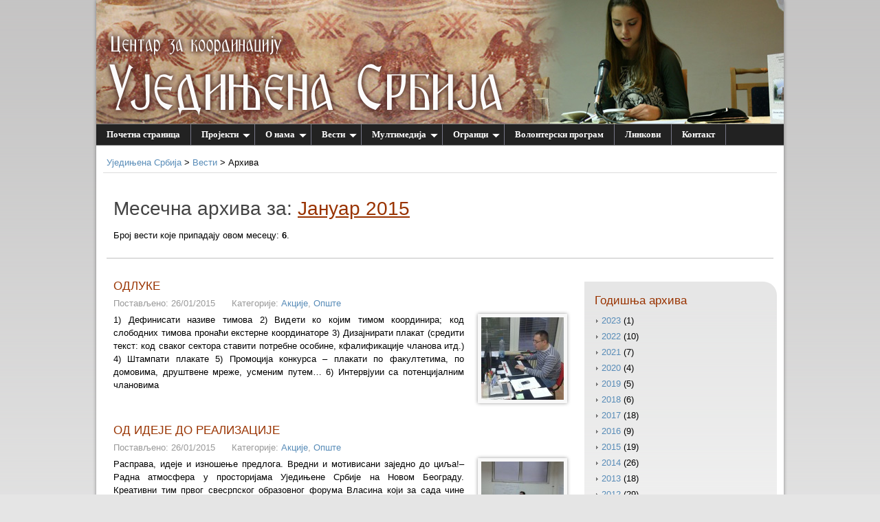

--- FILE ---
content_type: text/html; charset=UTF-8
request_url: http://www.ujedinjenasrbija.rs/vesti/arhiva/2015/01/
body_size: 37589
content:
<!DOCTYPE html PUBLIC "-//W3C//DTD XHTML 1.0 Transitional//EN" "http://www.w3.org/TR/xhtml1/DTD/xhtml1-transitional.dtd">
<html xmlns="http://www.w3.org/1999/xhtml" xml:lang="sr-RS" lang="sr-RS" dir="ltr">
<head>
<meta http-equiv="Content-Type" content="text/html; charset=utf-8" /><link href="http://ujedinjenasrbija.rs/data/style.css" media="screen" rel="stylesheet" type="text/css" />
<link href="http://ujedinjenasrbija.rs/data/style2.css" media="screen" rel="stylesheet" type="text/css" />
<link href="http://ujedinjenasrbija.rs/data/style3.css" media="screen" rel="stylesheet" type="text/css" />
<link href="http://ujedinjenasrbija.rs/data/style_wp.css" media="screen" rel="stylesheet" type="text/css" />
<link href="http://ujedinjenasrbija.rs/data/menu/style.css" media="screen" rel="stylesheet" type="text/css" />
<link href="http://ujedinjenasrbija.rs/data/lightbox/style.css" media="screen" rel="stylesheet" type="text/css" />
<link href="http://ujedinjenasrbija.rs/data/favicon.ico" rel="icon" type="image/x-icon" />
<link href="http://ujedinjenasrbija.rs/vesti/feed" title="Уједињена Србија" rel="alternate" type="application/rss+xml" />
<script src="http://ujedinjenasrbija.rs/data/jquery/jquery.js" type="text/javascript"></script>
<script src="http://ujedinjenasrbija.rs/data/menu/menu.js" type="text/javascript"></script>
<script src="http://ujedinjenasrbija.rs/data/lightbox/lightbox.js" type="text/javascript"></script>
<script src="http://ujedinjenasrbija.rs/data/banner/ac_runactivecontent.js" type="text/javascript" ></script>
<script src="http://ujedinjenasrbija.rs/data/banner/banner.js" type="text/javascript" ></script><title>јануар | 2015 | Уједињена Србија</title>
<link rel="profile" href="http://gmpg.org/xfn/11" />
<link rel="pingback" href="http://www.ujedinjenasrbija.rs/vesti/xmlrpc.php" />
</head>
<body class="archive date">
<a id="top"></a>
<table id="t_big">
	<tr id="vrh">
		<td>
			<div id="div_banner">
				<div id="naslov_banner" class="divlink"><img alt="" src="http://ujedinjenasrbija.rs/data/banner/pozadina.png" /></div>
				<a href="http://ujedinjenasrbija.rs"><div id="link_sajt" class="divlink"></div></a>
				<div id="ani_banner" class="divlink">
					<div>
						<script type="text/javascript">new fadeshow(fadeimages, 390, 180, 0, 5000, 1, "R")</script>
					</div>
				</div>
			</div>
		</td>
	</tr>
	<tr id="t_menu">
		<td>
			<div id="s_menu1" class="s_menu">
				<ul>
					<li><a href="http://ujedinjenasrbija.rs">Почетна страница</a></li>
					<li><a href="#">Пројекти</a>
					<ul>
						<li><a href="http://alas.matf.bg.ac.rs/~mi09078/lideri/index.html">Форум Младих Лидера 2013</a></li>
						<li><a href="http://najlepsesrpskereci.org.rs/">Најлепше српске речи <br>се пишу ћирилицом</a></li>
						<li><a href="http://rs.mladadruzina.org/">Млада дружина </a></li>
						<li><a href="http://ujedinjenasrbija.rs/izdavastvo">Издаваштво</a></li>
					</ul>
					</li>
					<li><a href="http://ujedinjenasrbija.rs/o-nama">О нама</a>
					<ul>
						<li><a href="http://ujedinjenasrbija.rs/o-nama/dostignuca">Достигнућа - Успешни пројекти</a></li>
						<li><a href="http://ujedinjenasrbija.rs/o-nama/statut.pdf">Статут</a></li>
						<li><a href="http://ujedinjenasrbija.rs/o-nama/podrska">Подршка званичних институција</a></li>
					</ul>
					</li>
					<li><a href="http://ujedinjenasrbija.rs/vesti">Вести</a>
					<ul>
							<li class="cat-item cat-item-4"><a href="http://www.ujedinjenasrbija.rs/vesti/arhiva/category/akcije/" title="Види све чланке написане под Акције">Акције</a>
</li>
	<li class="cat-item cat-item-5"><a href="http://www.ujedinjenasrbija.rs/vesti/arhiva/category/obavestenja/" title="Види све чланке написане под Обавештења">Обавештења</a>
</li>
	<li class="cat-item cat-item-3"><a href="http://www.ujedinjenasrbija.rs/vesti/arhiva/category/opste/" title="Види све чланке написане под Опште">Опште</a>
</li>
					</ul>
					</li>
					<li><a href="#">Мултимедија</a>
					<ul>
						<li><a href="http://ujedinjenasrbija.rs/foto-galerija">Фото галерија</a></li>
						<li><a href="http://ujedinjenasrbija.rs/video-galerija">Видео галерија</a></li>
					</ul>
					</li>
					<li><a href="#">Огранци</a>
					<ul>
						<li><a href="http://gradiska.ujedinjenasrbija.rs">Градишка</a></li>
						<li><a href="http://pale.ujedinjenasrbija.rs">Пале</a></li>
<!--						<li><a href="http://nis.ujedinjenasrbija.rs">Ниш</a></li>-->
					</ul>
					</li>
					<li><a href="http://ujedinjenasrbija.rs/volonterski-program">Волонтерски програм</a></li>
					<li><a href="http://ujedinjenasrbija.rs/linkovi">Линкови</a></li>
					<li><a href="">Контакт</a></li>
				</ul>
				<br style="clear: left" />
			</div>
		</td>
	</tr>
	<tr class="tr_r">
		<td></td>
	</tr>		<tr>
		<td>
			<div id="putanja">
				<a class="plink" href="http://ujedinjenasrbija.rs">Уједињена Србија</a> > <a class="plink" href="http://ujedinjenasrbija.rs/vesti">Вести</a> &gt; Архива
			</div>
		</td>
	</tr>
	<tr>
		<td>
			<div id="podoblast">
				<div class="page-header">
												<h1 class="page-title">Месечна архива за: <span>Јануар 2015</span></h1>
							<p>Број вести које припадају овом месецу: <strong>6</strong>.</p>
											</div>
			</div>
		</td>
	</tr>
	<tr id="sadrzaj">
		<td>
		<table id="t_small">
			<tr>
				<td class="td_r1"></td>
				<td id="levo">
					<div id="d_levo">
					
						<table class="s_excerpt">
	<tr>
		<td class="s_excerpt_levo">
			<h2 class="nas_link"><a href="http://www.ujedinjenasrbija.rs/vesti/arhiva/odluke/">ОДЛУКЕ</a></h2>
			<div class="entry-meta">
				<span class="sep">Постављено: 26/01/2015</span>
				<span class="entry-cat">Категорије: <a class="plink" href="http://www.ujedinjenasrbija.rs/vesti/arhiva/category/akcije/" title="Погледај све вести из категорије: Акције" >Акције</a>, <a class="plink" href="http://www.ujedinjenasrbija.rs/vesti/arhiva/category/opste/" title="Погледај све вести из категорије: Опште" >Опште</a></span>
			</div>
			<div class="entry-content">
				<p>1) Дефинисати називе тимова 2) Видети ко којим тимом координира; код слободних тимова пронаћи екстерне координаторе 3) Дизајнирати плакат (средити текст: код сваког сектора ставити потребне особине, кфалификације чланова итд.) 4) Штампати плакате 5) Промоција конкурса &#8211; плакати по факултетима, по домовима, друштвене мреже, усменим путем&#8230; 6) Интервјуии са потенцијалним члановима</p>
			</div>
		</td>
		<td class="s_excerpt_raz">
		</td>
		<td class="s_excerpt_desno">
			<a href='http://www.ujedinjenasrbija.rs/vesti/arhiva/odluke/'><img src='http://www.ujedinjenasrbija.rs/vesti/sadrzaj/2015/01/10915293_10203559178530040_5556176502804462293_o-120x120.jpg' class='thumbnail' alt='' /></a>		</td>
	</tr>
</table><table class="s_excerpt">
	<tr>
		<td class="s_excerpt_levo">
			<h2 class="nas_link"><a href="http://www.ujedinjenasrbija.rs/vesti/arhiva/od-ideje-do-realizacije/">ОД ИДЕЈЕ ДО РЕАЛИЗАЦИЈЕ</a></h2>
			<div class="entry-meta">
				<span class="sep">Постављено: 26/01/2015</span>
				<span class="entry-cat">Категорије: <a class="plink" href="http://www.ujedinjenasrbija.rs/vesti/arhiva/category/akcije/" title="Погледај све вести из категорије: Акције" >Акције</a>, <a class="plink" href="http://www.ujedinjenasrbija.rs/vesti/arhiva/category/opste/" title="Погледај све вести из категорије: Опште" >Опште</a></span>
			</div>
			<div class="entry-content">
				<p>Расправа, идеје и изношење предлога. Вредни и мотивисани заједно до циља!&#8211; Радна атмосфера у просторијама Уједињене Србије на Новом Београду. Креативни тим првог свесрпског образовног форума Власина који за сада чине Валентино, Милица, Марко, Немања, Александар и два Владимира, данас су износили своје идеје, предлоге и сугестије по питањима проблема младих и како их решавати на будућем власинском форуму.</p>
			</div>
		</td>
		<td class="s_excerpt_raz">
		</td>
		<td class="s_excerpt_desno">
			<a href='http://www.ujedinjenasrbija.rs/vesti/arhiva/od-ideje-do-realizacije/'><img src='http://www.ujedinjenasrbija.rs/vesti/sadrzaj/2015/01/10409390_10203554367009755_5709298200750391402_n-120x120.jpg' class='thumbnail' alt='' /></a>		</td>
	</tr>
</table><table class="s_excerpt">
	<tr>
		<td class="s_excerpt_levo">
			<h2 class="nas_link"><a href="http://www.ujedinjenasrbija.rs/vesti/arhiva/zavrsen-forum-na-vlasinskom-jezeru/">Завршен форум на Власинском језеру</a></h2>
			<div class="entry-meta">
				<span class="sep">Постављено: 21/01/2015</span>
				<span class="entry-cat">Категорије: <a class="plink" href="http://www.ujedinjenasrbija.rs/vesti/arhiva/category/obavestenja/" title="Погледај све вести из категорије: Обавештења" >Обавештења</a>, <a class="plink" href="http://www.ujedinjenasrbija.rs/vesti/arhiva/category/opste/" title="Погледај све вести из категорије: Опште" >Опште</a></span>
			</div>
			<div class="entry-content">
				<p>Студенти са Косова и Метохије имали су прилику да учествују на омладинском форуму „Власина 2014/2015“, који је одржан на Власинском језеру у периоду од 15. до 18. јануара 2015. године. Пројектом је било предвиђено да се студенти у неформалном дружењу упознају са  планирањем пројеката, израдом бизнис плана, али и да сазнају више о покретању сопственог бизниса. „Предузетнички дух је основ за бољи живот младих“, истакао је председник организације „Енека“ Миливоје&#8230; <a href="http://www.ujedinjenasrbija.rs/vesti/arhiva/zavrsen-forum-na-vlasinskom-jezeru/">»Даље</a></p>
			</div>
		</td>
		<td class="s_excerpt_raz">
		</td>
		<td class="s_excerpt_desno">
			<a href='http://www.ujedinjenasrbija.rs/vesti/arhiva/zavrsen-forum-na-vlasinskom-jezeru/'><img src='http://www.ujedinjenasrbija.rs/vesti/sadrzaj/2015/01/342-120x120.jpg' class='thumbnail' alt='' /></a>		</td>
	</tr>
</table><table class="s_excerpt">
	<tr>
		<td class="s_excerpt_levo">
			<h2 class="nas_link"><a href="http://www.ujedinjenasrbija.rs/vesti/arhiva/proslava-pravoslavne-nove-godine-sa-decom-kosova-i-metohije/">Прослава Православне Нове године са децом Косова и Метохије</a></h2>
			<div class="entry-meta">
				<span class="sep">Постављено: 20/01/2015</span>
				<span class="entry-cat">Категорије: <a class="plink" href="http://www.ujedinjenasrbija.rs/vesti/arhiva/category/akcije/" title="Погледај све вести из категорије: Акције" >Акције</a>, <a class="plink" href="http://www.ujedinjenasrbija.rs/vesti/arhiva/category/obavestenja/" title="Погледај све вести из категорије: Обавештења" >Обавештења</a>, <a class="plink" href="http://www.ujedinjenasrbija.rs/vesti/arhiva/category/opste/" title="Погледај све вести из категорије: Опште" >Опште</a></span>
			</div>
			<div class="entry-content">
				<p>Омладинска организација „Уједињена Србија“ успешно је реализовала пројекат „Слатки Караван“ који за циљ има поделу новогодишњих пакетића малишанима на Косову и Метохији. Пројекат се реализује седму годину за редом под покровитељством Канцеларије за Косово и Метохију а ове године прикупљено је и уручено више од 2000 поклона. Поред осталих места, пакетићи су уручени малишанима у Белом Пољу, Гораждевцу, Доњој Гуштерици, Племетини, Кузмину, обданишту у Косовској Митровици, деци са сметњама у&#8230; <a href="http://www.ujedinjenasrbija.rs/vesti/arhiva/proslava-pravoslavne-nove-godine-sa-decom-kosova-i-metohije/">»Даље</a></p>
			</div>
		</td>
		<td class="s_excerpt_raz">
		</td>
		<td class="s_excerpt_desno">
			<a href='http://www.ujedinjenasrbija.rs/vesti/arhiva/proslava-pravoslavne-nove-godine-sa-decom-kosova-i-metohije/'><img src='http://www.ujedinjenasrbija.rs/vesti/sadrzaj/2015/01/711-120x120.jpg' class='thumbnail' alt='' /></a>		</td>
	</tr>
</table><table class="s_excerpt">
	<tr>
		<td class="s_excerpt_levo">
			<h2 class="nas_link"><a href="http://www.ujedinjenasrbija.rs/vesti/arhiva/panel-diskusija-na-forumu-vlasina/">Панел дискусија на форуму &#8222;Власина&#8220;</a></h2>
			<div class="entry-meta">
				<span class="sep">Постављено: 16/01/2015</span>
				<span class="entry-cat">Категорије: <a class="plink" href="http://www.ujedinjenasrbija.rs/vesti/arhiva/category/akcije/" title="Погледај све вести из категорије: Акције" >Акције</a>, <a class="plink" href="http://www.ujedinjenasrbija.rs/vesti/arhiva/category/obavestenja/" title="Погледај све вести из категорије: Обавештења" >Обавештења</a>, <a class="plink" href="http://www.ujedinjenasrbija.rs/vesti/arhiva/category/opste/" title="Погледај све вести из категорије: Опште" >Опште</a></span>
			</div>
			<div class="entry-content">
				<p>Омладинска организација &#8222;Уједињена Србија&#8220; у склопу својих активности реализује пројекат под називом &#8222;Омладински форум Власина&#8220;, на Власинском језеру. Пројекат има за циљ подизања капацитета код младих на Косову и Метохији, њихово организовање и јачање утицаја у локалној заједници. У периоду од 15. до 18. јануара студенти имају прилику да учествују у многобројним радионицама и предавањима које организују професори са факултета Организационих наука, Факултета безбедности, НВО &#8222;Енека&#8220;, Вукашин Трудић и многи&#8230; <a href="http://www.ujedinjenasrbija.rs/vesti/arhiva/panel-diskusija-na-forumu-vlasina/">»Даље</a></p>
			</div>
		</td>
		<td class="s_excerpt_raz">
		</td>
		<td class="s_excerpt_desno">
			<a href='http://www.ujedinjenasrbija.rs/vesti/arhiva/panel-diskusija-na-forumu-vlasina/'><img src='http://www.ujedinjenasrbija.rs/vesti/sadrzaj/2015/01/ujedinjeenaministar-120x120.jpg' class='thumbnail' alt='' /></a>		</td>
	</tr>
</table><table class="s_excerpt">
	<tr>
		<td class="s_excerpt_levo">
			<h2 class="nas_link"><a href="http://www.ujedinjenasrbija.rs/vesti/arhiva/obavestenje-za-ucesnike-omladinskog-foruma-vlasina-2014-2015/">Обавештење за учеснике Омладинског форума Власина 2014-2015</a></h2>
			<div class="entry-meta">
				<span class="sep">Постављено: 14/01/2015</span>
				<span class="entry-cat">Категорија: <a class="plink" href="http://www.ujedinjenasrbija.rs/vesti/arhiva/category/obavestenja/" title="Погледај све вести из категорије: Обавештења" >Обавештења</a></span>
			</div>
			<div class="entry-content">
				<p>Поштовани учесници Омладинског форума Власина 2014-2015. Пре свега Вам честитамо на остваривању права на учешће на форуму. Обавештавамо Вас да ће полазак организованог превоза из Косовске Митровице бити испред зграде Техничког факултетa у 13:00. Молимо све учеснике да понесу своје лап-топ рачунаре и фото-апарате. Такође Вас молимо да понесете топлу одећу и обућу, као гардеробу прилагођену спортским активностима. Око детаља превоза можете се договорити са: Валентином 064 512 65 75&#8230; <a href="http://www.ujedinjenasrbija.rs/vesti/arhiva/obavestenje-za-ucesnike-omladinskog-foruma-vlasina-2014-2015/">»Даље</a></p>
			</div>
		</td>
		<td class="s_excerpt_raz">
		</td>
		<td class="s_excerpt_desno">
			<a href='http://www.ujedinjenasrbija.rs/vesti/arhiva/obavestenje-za-ucesnike-omladinskog-foruma-vlasina-2014-2015/'><img src='http://www.ujedinjenasrbija.rs/vesti/sadrzaj/2015/01/412-120x120.jpg' class='thumbnail' alt='' /></a>		</td>
	</tr>
</table>					</div>
				</td>
				<td class="td_r1"></td>
				<td id="desno">
					<div id="d_desno">
						
		<div id="secondary" class="widget-area" >
		
			<div class="aside widget widget_search">
				<h1 class="widget-title">Претрага</h1>
				<form method="get" id="searchform" action="http://ujedinjenasrbija.rs/vesti">
					<div id="forma_p">
						<input size="30" value="" name="s" id="s" type="text" />
						<input src="http://ujedinjenasrbija.rs/data/search.png" alt="Претрага" type="image" />
					</div>
				</form>
			</div>
			
			<div class="aside widget widget_recent_entries">
				<h1 class="widget-title">Актуелне вести</h1>
				<ul>
										<li><a href="http://www.ujedinjenasrbija.rs/vesti/arhiva/odrzan-forum-vlasina-2023/">Одржан форум &#8222;Власина 2023&#8243;</a></li>
										<li><a href="http://www.ujedinjenasrbija.rs/vesti/arhiva/slatki-karavan-2023/">СЛATKИ КАRAVAN 2023</a></li>
										<li><a href="http://www.ujedinjenasrbija.rs/vesti/arhiva/kosovska-avantura-srpske-omladine-iz-frankfurta/">Косовска Авантура СРПСКЕ ОМЛАДИНЕ из Франкфурта!</a></li>
										<li><a href="http://www.ujedinjenasrbija.rs/vesti/arhiva/miredita-kosovo-je-srbija/">Mirëdita &#8211; Косово је Србија</a></li>
										<li><a href="http://www.ujedinjenasrbija.rs/vesti/arhiva/studenti-cestitali-dan-drzavnosti/">СТУДЕНТИ ЧЕСТИТАЛИ ДАН ДРЖАВНОСТИ</a></li>
										<li><a href="http://www.ujedinjenasrbija.rs/vesti/arhiva/izvestaj-slatki-karavan-2022/">ИЗВЕШТАЈ СЛАТКИ КАРАВАН 2022</a></li>
										<li><a href="http://www.ujedinjenasrbija.rs/vesti/arhiva/da-li-ste-normalni/">ДА ЛИ СТЕ НОРМАЛНИ?</a></li>
										<li><a href="http://www.ujedinjenasrbija.rs/vesti/arhiva/novo-saopstenje/">НОВО САОПШТЕЊЕ</a></li>
										<li><a href="http://www.ujedinjenasrbija.rs/vesti/arhiva/hitno-saopstenje/">ХИТНО САОПШТЕЊЕ</a></li>
										<li><a href="http://www.ujedinjenasrbija.rs/vesti/arhiva/podrska-herojima-sa-kosara/">ПОДРШКА ХЕРОЈИМА СА КОШАРА</a></li>
									</ul>
			</div>
			
			<div class="aside widget widget_categories">
				<h1 class="widget-title">Категорије</h1>
				<ul>
						<li class="cat-item cat-item-4"><a href="http://www.ujedinjenasrbija.rs/vesti/arhiva/category/akcije/" title="Види све чланке написане под Акције">Акције</a> (49)
</li>
	<li class="cat-item cat-item-5"><a href="http://www.ujedinjenasrbija.rs/vesti/arhiva/category/obavestenja/" title="Види све чланке написане под Обавештења">Обавештења</a> (63)
</li>
	<li class="cat-item cat-item-3"><a href="http://www.ujedinjenasrbija.rs/vesti/arhiva/category/opste/" title="Види све чланке написане под Опште">Опште</a> (152)
</li>
 
				</ul>
			</div>
			
			<div class="aside widget widget_archive yearly">
				<h1 class="widget-title">Годишња архива</h1>
				<ul>
						<li><a href='http://www.ujedinjenasrbija.rs/vesti/arhiva/2023/' title='2023'>2023</a>&nbsp;(1)</li>
	<li><a href='http://www.ujedinjenasrbija.rs/vesti/arhiva/2022/' title='2022'>2022</a>&nbsp;(10)</li>
	<li><a href='http://www.ujedinjenasrbija.rs/vesti/arhiva/2021/' title='2021'>2021</a>&nbsp;(7)</li>
	<li><a href='http://www.ujedinjenasrbija.rs/vesti/arhiva/2020/' title='2020'>2020</a>&nbsp;(4)</li>
	<li><a href='http://www.ujedinjenasrbija.rs/vesti/arhiva/2019/' title='2019'>2019</a>&nbsp;(5)</li>
	<li><a href='http://www.ujedinjenasrbija.rs/vesti/arhiva/2018/' title='2018'>2018</a>&nbsp;(6)</li>
	<li><a href='http://www.ujedinjenasrbija.rs/vesti/arhiva/2017/' title='2017'>2017</a>&nbsp;(18)</li>
	<li><a href='http://www.ujedinjenasrbija.rs/vesti/arhiva/2016/' title='2016'>2016</a>&nbsp;(9)</li>
	<li><a href='http://www.ujedinjenasrbija.rs/vesti/arhiva/2015/' title='2015'>2015</a>&nbsp;(19)</li>
	<li><a href='http://www.ujedinjenasrbija.rs/vesti/arhiva/2014/' title='2014'>2014</a>&nbsp;(26)</li>
	<li><a href='http://www.ujedinjenasrbija.rs/vesti/arhiva/2013/' title='2013'>2013</a>&nbsp;(18)</li>
	<li><a href='http://www.ujedinjenasrbija.rs/vesti/arhiva/2012/' title='2012'>2012</a>&nbsp;(29)</li>
	<li><a href='http://www.ujedinjenasrbija.rs/vesti/arhiva/2011/' title='2011'>2011</a>&nbsp;(40)</li>
	<li><a href='http://www.ujedinjenasrbija.rs/vesti/arhiva/2010/' title='2010'>2010</a>&nbsp;(16)</li>
	<li><a href='http://www.ujedinjenasrbija.rs/vesti/arhiva/2009/' title='2009'>2009</a>&nbsp;(35)</li>
	<li><a href='http://www.ujedinjenasrbija.rs/vesti/arhiva/2008/' title='2008'>2008</a>&nbsp;(21)</li>
				</ul>
			</div>

			
							<div class="aside widget widget_archive monthly">
					<h1 class="widget-title">Месечна архива</h1>
					<ul>
							<li><a href='http://www.ujedinjenasrbija.rs/vesti/arhiva/2023/11/' title='новембар 2023'>новембар 2023</a>&nbsp;(1)</li>
	<li><a href='http://www.ujedinjenasrbija.rs/vesti/arhiva/2022/12/' title='децембар 2022'>децембар 2022</a>&nbsp;(2)</li>
	<li><a href='http://www.ujedinjenasrbija.rs/vesti/arhiva/2022/06/' title='јун 2022'>јун 2022</a>&nbsp;(1)</li>
	<li><a href='http://www.ujedinjenasrbija.rs/vesti/arhiva/2022/02/' title='фебруар 2022'>фебруар 2022</a>&nbsp;(5)</li>
	<li><a href='http://www.ujedinjenasrbija.rs/vesti/arhiva/2022/01/' title='јануар 2022'>јануар 2022</a>&nbsp;(2)</li>
	<li><a href='http://www.ujedinjenasrbija.rs/vesti/arhiva/2021/11/' title='новембар 2021'>новембар 2021</a>&nbsp;(1)</li>
	<li><a href='http://www.ujedinjenasrbija.rs/vesti/arhiva/2021/09/' title='септембар 2021'>септембар 2021</a>&nbsp;(1)</li>
	<li><a href='http://www.ujedinjenasrbija.rs/vesti/arhiva/2021/05/' title='мај 2021'>мај 2021</a>&nbsp;(2)</li>
	<li><a href='http://www.ujedinjenasrbija.rs/vesti/arhiva/2021/04/' title='април 2021'>април 2021</a>&nbsp;(1)</li>
	<li><a href='http://www.ujedinjenasrbija.rs/vesti/arhiva/2021/02/' title='фебруар 2021'>фебруар 2021</a>&nbsp;(1)</li>
	<li><a href='http://www.ujedinjenasrbija.rs/vesti/arhiva/2021/01/' title='јануар 2021'>јануар 2021</a>&nbsp;(1)</li>
	<li><a href='http://www.ujedinjenasrbija.rs/vesti/arhiva/2020/12/' title='децембар 2020'>децембар 2020</a>&nbsp;(2)</li>
	<li><a href='http://www.ujedinjenasrbija.rs/vesti/arhiva/2020/01/' title='јануар 2020'>јануар 2020</a>&nbsp;(2)</li>
	<li><a href='http://www.ujedinjenasrbija.rs/vesti/arhiva/2019/12/' title='децембар 2019'>децембар 2019</a>&nbsp;(1)</li>
	<li><a href='http://www.ujedinjenasrbija.rs/vesti/arhiva/2019/06/' title='јун 2019'>јун 2019</a>&nbsp;(1)</li>
	<li><a href='http://www.ujedinjenasrbija.rs/vesti/arhiva/2019/03/' title='март 2019'>март 2019</a>&nbsp;(1)</li>
	<li><a href='http://www.ujedinjenasrbija.rs/vesti/arhiva/2019/02/' title='фебруар 2019'>фебруар 2019</a>&nbsp;(2)</li>
	<li><a href='http://www.ujedinjenasrbija.rs/vesti/arhiva/2018/11/' title='новембар 2018'>новембар 2018</a>&nbsp;(1)</li>
	<li><a href='http://www.ujedinjenasrbija.rs/vesti/arhiva/2018/10/' title='октобар 2018'>октобар 2018</a>&nbsp;(1)</li>
	<li><a href='http://www.ujedinjenasrbija.rs/vesti/arhiva/2018/08/' title='август 2018'>август 2018</a>&nbsp;(1)</li>
	<li><a href='http://www.ujedinjenasrbija.rs/vesti/arhiva/2018/06/' title='јун 2018'>јун 2018</a>&nbsp;(1)</li>
	<li><a href='http://www.ujedinjenasrbija.rs/vesti/arhiva/2018/02/' title='фебруар 2018'>фебруар 2018</a>&nbsp;(2)</li>
	<li><a href='http://www.ujedinjenasrbija.rs/vesti/arhiva/2017/12/' title='децембар 2017'>децембар 2017</a>&nbsp;(2)</li>
	<li><a href='http://www.ujedinjenasrbija.rs/vesti/arhiva/2017/11/' title='новембар 2017'>новембар 2017</a>&nbsp;(1)</li>
	<li><a href='http://www.ujedinjenasrbija.rs/vesti/arhiva/2017/07/' title='јул 2017'>јул 2017</a>&nbsp;(1)</li>
	<li><a href='http://www.ujedinjenasrbija.rs/vesti/arhiva/2017/05/' title='мај 2017'>мај 2017</a>&nbsp;(3)</li>
	<li><a href='http://www.ujedinjenasrbija.rs/vesti/arhiva/2017/03/' title='март 2017'>март 2017</a>&nbsp;(3)</li>
	<li><a href='http://www.ujedinjenasrbija.rs/vesti/arhiva/2017/02/' title='фебруар 2017'>фебруар 2017</a>&nbsp;(7)</li>
	<li><a href='http://www.ujedinjenasrbija.rs/vesti/arhiva/2017/01/' title='јануар 2017'>јануар 2017</a>&nbsp;(1)</li>
	<li><a href='http://www.ujedinjenasrbija.rs/vesti/arhiva/2016/12/' title='децембар 2016'>децембар 2016</a>&nbsp;(1)</li>
	<li><a href='http://www.ujedinjenasrbija.rs/vesti/arhiva/2016/11/' title='новембар 2016'>новембар 2016</a>&nbsp;(1)</li>
	<li><a href='http://www.ujedinjenasrbija.rs/vesti/arhiva/2016/07/' title='јул 2016'>јул 2016</a>&nbsp;(2)</li>
	<li><a href='http://www.ujedinjenasrbija.rs/vesti/arhiva/2016/05/' title='мај 2016'>мај 2016</a>&nbsp;(1)</li>
	<li><a href='http://www.ujedinjenasrbija.rs/vesti/arhiva/2016/04/' title='април 2016'>април 2016</a>&nbsp;(4)</li>
	<li><a href='http://www.ujedinjenasrbija.rs/vesti/arhiva/2015/07/' title='јул 2015'>јул 2015</a>&nbsp;(1)</li>
	<li><a href='http://www.ujedinjenasrbija.rs/vesti/arhiva/2015/04/' title='април 2015'>април 2015</a>&nbsp;(5)</li>
	<li><a href='http://www.ujedinjenasrbija.rs/vesti/arhiva/2015/01/' title='јануар 2015'>јануар 2015</a>&nbsp;(13)</li>
	<li><a href='http://www.ujedinjenasrbija.rs/vesti/arhiva/2014/12/' title='децембар 2014'>децембар 2014</a>&nbsp;(6)</li>
	<li><a href='http://www.ujedinjenasrbija.rs/vesti/arhiva/2014/07/' title='јул 2014'>јул 2014</a>&nbsp;(4)</li>
	<li><a href='http://www.ujedinjenasrbija.rs/vesti/arhiva/2014/06/' title='јун 2014'>јун 2014</a>&nbsp;(5)</li>
	<li><a href='http://www.ujedinjenasrbija.rs/vesti/arhiva/2014/05/' title='мај 2014'>мај 2014</a>&nbsp;(7)</li>
	<li><a href='http://www.ujedinjenasrbija.rs/vesti/arhiva/2014/01/' title='јануар 2014'>јануар 2014</a>&nbsp;(4)</li>
	<li><a href='http://www.ujedinjenasrbija.rs/vesti/arhiva/2013/12/' title='децембар 2013'>децембар 2013</a>&nbsp;(1)</li>
	<li><a href='http://www.ujedinjenasrbija.rs/vesti/arhiva/2013/11/' title='новембар 2013'>новембар 2013</a>&nbsp;(1)</li>
	<li><a href='http://www.ujedinjenasrbija.rs/vesti/arhiva/2013/07/' title='јул 2013'>јул 2013</a>&nbsp;(5)</li>
	<li><a href='http://www.ujedinjenasrbija.rs/vesti/arhiva/2013/06/' title='јун 2013'>јун 2013</a>&nbsp;(4)</li>
	<li><a href='http://www.ujedinjenasrbija.rs/vesti/arhiva/2013/05/' title='мај 2013'>мај 2013</a>&nbsp;(1)</li>
	<li><a href='http://www.ujedinjenasrbija.rs/vesti/arhiva/2013/03/' title='март 2013'>март 2013</a>&nbsp;(1)</li>
	<li><a href='http://www.ujedinjenasrbija.rs/vesti/arhiva/2013/02/' title='фебруар 2013'>фебруар 2013</a>&nbsp;(2)</li>
	<li><a href='http://www.ujedinjenasrbija.rs/vesti/arhiva/2013/01/' title='јануар 2013'>јануар 2013</a>&nbsp;(3)</li>
	<li><a href='http://www.ujedinjenasrbija.rs/vesti/arhiva/2012/12/' title='децембар 2012'>децембар 2012</a>&nbsp;(2)</li>
	<li><a href='http://www.ujedinjenasrbija.rs/vesti/arhiva/2012/11/' title='новембар 2012'>новембар 2012</a>&nbsp;(3)</li>
	<li><a href='http://www.ujedinjenasrbija.rs/vesti/arhiva/2012/10/' title='октобар 2012'>октобар 2012</a>&nbsp;(1)</li>
	<li><a href='http://www.ujedinjenasrbija.rs/vesti/arhiva/2012/08/' title='август 2012'>август 2012</a>&nbsp;(1)</li>
	<li><a href='http://www.ujedinjenasrbija.rs/vesti/arhiva/2012/07/' title='јул 2012'>јул 2012</a>&nbsp;(9)</li>
	<li><a href='http://www.ujedinjenasrbija.rs/vesti/arhiva/2012/06/' title='јун 2012'>јун 2012</a>&nbsp;(6)</li>
	<li><a href='http://www.ujedinjenasrbija.rs/vesti/arhiva/2012/05/' title='мај 2012'>мај 2012</a>&nbsp;(3)</li>
	<li><a href='http://www.ujedinjenasrbija.rs/vesti/arhiva/2012/04/' title='април 2012'>април 2012</a>&nbsp;(2)</li>
	<li><a href='http://www.ujedinjenasrbija.rs/vesti/arhiva/2012/01/' title='јануар 2012'>јануар 2012</a>&nbsp;(2)</li>
	<li><a href='http://www.ujedinjenasrbija.rs/vesti/arhiva/2011/12/' title='децембар 2011'>децембар 2011</a>&nbsp;(2)</li>
	<li><a href='http://www.ujedinjenasrbija.rs/vesti/arhiva/2011/11/' title='новембар 2011'>новембар 2011</a>&nbsp;(7)</li>
	<li><a href='http://www.ujedinjenasrbija.rs/vesti/arhiva/2011/10/' title='октобар 2011'>октобар 2011</a>&nbsp;(10)</li>
	<li><a href='http://www.ujedinjenasrbija.rs/vesti/arhiva/2011/09/' title='септембар 2011'>септембар 2011</a>&nbsp;(2)</li>
	<li><a href='http://www.ujedinjenasrbija.rs/vesti/arhiva/2011/08/' title='август 2011'>август 2011</a>&nbsp;(1)</li>
	<li><a href='http://www.ujedinjenasrbija.rs/vesti/arhiva/2011/07/' title='јул 2011'>јул 2011</a>&nbsp;(3)</li>
	<li><a href='http://www.ujedinjenasrbija.rs/vesti/arhiva/2011/06/' title='јун 2011'>јун 2011</a>&nbsp;(5)</li>
	<li><a href='http://www.ujedinjenasrbija.rs/vesti/arhiva/2011/05/' title='мај 2011'>мај 2011</a>&nbsp;(2)</li>
	<li><a href='http://www.ujedinjenasrbija.rs/vesti/arhiva/2011/04/' title='април 2011'>април 2011</a>&nbsp;(5)</li>
	<li><a href='http://www.ujedinjenasrbija.rs/vesti/arhiva/2011/03/' title='март 2011'>март 2011</a>&nbsp;(1)</li>
	<li><a href='http://www.ujedinjenasrbija.rs/vesti/arhiva/2011/01/' title='јануар 2011'>јануар 2011</a>&nbsp;(2)</li>
	<li><a href='http://www.ujedinjenasrbija.rs/vesti/arhiva/2010/10/' title='октобар 2010'>октобар 2010</a>&nbsp;(1)</li>
	<li><a href='http://www.ujedinjenasrbija.rs/vesti/arhiva/2010/07/' title='јул 2010'>јул 2010</a>&nbsp;(2)</li>
	<li><a href='http://www.ujedinjenasrbija.rs/vesti/arhiva/2010/06/' title='јун 2010'>јун 2010</a>&nbsp;(1)</li>
	<li><a href='http://www.ujedinjenasrbija.rs/vesti/arhiva/2010/05/' title='мај 2010'>мај 2010</a>&nbsp;(3)</li>
	<li><a href='http://www.ujedinjenasrbija.rs/vesti/arhiva/2010/04/' title='април 2010'>април 2010</a>&nbsp;(2)</li>
	<li><a href='http://www.ujedinjenasrbija.rs/vesti/arhiva/2010/03/' title='март 2010'>март 2010</a>&nbsp;(2)</li>
	<li><a href='http://www.ujedinjenasrbija.rs/vesti/arhiva/2010/02/' title='фебруар 2010'>фебруар 2010</a>&nbsp;(5)</li>
	<li><a href='http://www.ujedinjenasrbija.rs/vesti/arhiva/2009/12/' title='децембар 2009'>децембар 2009</a>&nbsp;(4)</li>
	<li><a href='http://www.ujedinjenasrbija.rs/vesti/arhiva/2009/11/' title='новембар 2009'>новембар 2009</a>&nbsp;(5)</li>
	<li><a href='http://www.ujedinjenasrbija.rs/vesti/arhiva/2009/10/' title='октобар 2009'>октобар 2009</a>&nbsp;(2)</li>
	<li><a href='http://www.ujedinjenasrbija.rs/vesti/arhiva/2009/09/' title='септембар 2009'>септембар 2009</a>&nbsp;(2)</li>
	<li><a href='http://www.ujedinjenasrbija.rs/vesti/arhiva/2009/07/' title='јул 2009'>јул 2009</a>&nbsp;(2)</li>
	<li><a href='http://www.ujedinjenasrbija.rs/vesti/arhiva/2009/06/' title='јун 2009'>јун 2009</a>&nbsp;(4)</li>
	<li><a href='http://www.ujedinjenasrbija.rs/vesti/arhiva/2009/05/' title='мај 2009'>мај 2009</a>&nbsp;(8)</li>
	<li><a href='http://www.ujedinjenasrbija.rs/vesti/arhiva/2009/03/' title='март 2009'>март 2009</a>&nbsp;(4)</li>
	<li><a href='http://www.ujedinjenasrbija.rs/vesti/arhiva/2009/02/' title='фебруар 2009'>фебруар 2009</a>&nbsp;(3)</li>
	<li><a href='http://www.ujedinjenasrbija.rs/vesti/arhiva/2009/01/' title='јануар 2009'>јануар 2009</a>&nbsp;(1)</li>
	<li><a href='http://www.ujedinjenasrbija.rs/vesti/arhiva/2008/12/' title='децембар 2008'>децембар 2008</a>&nbsp;(3)</li>
	<li><a href='http://www.ujedinjenasrbija.rs/vesti/arhiva/2008/11/' title='новембар 2008'>новембар 2008</a>&nbsp;(2)</li>
	<li><a href='http://www.ujedinjenasrbija.rs/vesti/arhiva/2008/10/' title='октобар 2008'>октобар 2008</a>&nbsp;(2)</li>
	<li><a href='http://www.ujedinjenasrbija.rs/vesti/arhiva/2008/09/' title='септембар 2008'>септембар 2008</a>&nbsp;(1)</li>
	<li><a href='http://www.ujedinjenasrbija.rs/vesti/arhiva/2008/07/' title='јул 2008'>јул 2008</a>&nbsp;(3)</li>
	<li><a href='http://www.ujedinjenasrbija.rs/vesti/arhiva/2008/06/' title='јун 2008'>јун 2008</a>&nbsp;(6)</li>
	<li><a href='http://www.ujedinjenasrbija.rs/vesti/arhiva/2008/05/' title='мај 2008'>мај 2008</a>&nbsp;(3)</li>
	<li><a href='http://www.ujedinjenasrbija.rs/vesti/arhiva/2008/04/' title='април 2008'>април 2008</a>&nbsp;(1)</li>
					</ul>
				</div>
						
			
						
						
										<div class="aside widget widget_archive_list">
							<h1 class="widget-title">Јануар 2015:</h1>
							<ul>
							<li><a href="http://www.ujedinjenasrbija.rs/vesti/arhiva/odluke/">ОДЛУКЕ</a></li><li><a href="http://www.ujedinjenasrbija.rs/vesti/arhiva/od-ideje-do-realizacije/">ОД ИДЕЈЕ ДО РЕАЛИЗАЦИЈЕ</a></li><li><a href="http://www.ujedinjenasrbija.rs/vesti/arhiva/zavrsen-forum-na-vlasinskom-jezeru/">Завршен форум на Власинском језеру</a></li><li><a href="http://www.ujedinjenasrbija.rs/vesti/arhiva/proslava-pravoslavne-nove-godine-sa-decom-kosova-i-metohije/">Прослава Православне Нове године са децом Косова и Метохије</a></li><li><a href="http://www.ujedinjenasrbija.rs/vesti/arhiva/panel-diskusija-na-forumu-vlasina/">Панел дискусија на форуму &#8222;Власина&#8220;</a></li><li><a href="http://www.ujedinjenasrbija.rs/vesti/arhiva/obavestenje-za-ucesnike-omladinskog-foruma-vlasina-2014-2015/">Обавештење за учеснике Омладинског форума Власина 2014-2015</a></li></ul></div>			
		</div>					</div>
				</td>
				<td class="td_r2"></td>
			</tr>
		</table>
		</td>
	</tr>
	<tr>
		<td>
		<div id="back_top">
			<a class="plink" href="#top">Назад на почетак стране</a></div>
		</td>
	</tr>
	<tr id="dno">
		<td>
		<div id="textcopy">
			ujedinjenasrbija.rs </div>
		</td>
	</tr>
</table>
</body>
</html>


--- FILE ---
content_type: text/css
request_url: http://ujedinjenasrbija.rs/data/style.css
body_size: 5942
content:
html, body {
	height: 100%;
	margin: 0px 0px 0px 0px;
}
body {
	font-family: Tahoma, Geneva, sans-serif;
	color: #000;
	font-size: 13px;
	line-height: 1.5;
}
table {
	border: 0;
	border-collapse: collapse;
	margin-left: auto;
	margin-right: auto;
}
table tr td, table tr th {
	padding: 0;
}
td {
	vertical-align: top;
}
#kontejner {
	width: 100%;
	height: 100%;
	position: absolute;
	top: 0;
}
#t_big {
	width: 1000px;
	height: 100%;
	background-color: white;
	-moz-box-shadow: 0 0 5px rgba(0, 0, 0, 0.4);
	box-shadow: 0 0 5px rgba(0, 0, 0, 0.4);
}
/* */
#vrh {
	height: 180px;
}
#div_banner {
	width: 100%;
	height: 180px;
	position: relative;
}
#link_sajt {
	width: 700px;
	height: 80px;
	top: 90px;
	left: 10px;
	z-index: 52;
}
#naslov_banner {
	width: 1000px;
	height: 180px;
	top: 0;
	left: 0;
	z-index: 51;
}
#ani_banner {
	width: 390px;
	height: 180px;
	top: 0px;
	left: 610px;
	z-index: 50;
}
/* */
#t_menu {
	width: 100%;
	background-color: gray;
}
#s_menu1 {
	margin: 1px 0px 1px 0px;
}
#sadrzaj {
	height: 100%;
}
.tr_r {
	height: 10px;
	width: 100%;
}
.td_r1 {
	width: 25px;
	height: 100%;
}
.td_r2 {
	width: 10px;
	height: 100%;
}
#t_small {
	width: 100%;
	height: 100%;
}
#putanja {
	margin: 0 10px 25px 10px;
	padding: 5px 5px;
	border-bottom: 1px #dddddd solid;
}
#levo, #d_levo {
	width: 660px;
	height: 100%;
}
#desno, #d_desno {
	height: 280px;
	height: 100%;
}
#back_top {
	text-align: right;
	margin: 0px 7px 3px 7px;
	font-size: 12px;
}
#dno {
	height: 25px;
	background: #222222;
}
#textcopy {
	color: #999999;
	font-size: 11px;
	margin: 3px 0 0 15px;
}
a:link, a:visited {
	text-decoration: none;
	color: #588CB8;
}
a:active, a:hover {
	text-decoration: underline;
	color: #588CB8;
}
h1 {
	margin: 0 0 10px 0;
	font-size: 28px;
	color: #993300;
	line-height: 1.2;
	font-weight: normal;
}
h2 {
	font-size: 17px;
	color: #993300;
	line-height: 1.2;
	font-weight: normal;
}
h3 {
	font-size: 15px;
	color: #993300;
	line-height: 1.2;
	font-weight: normal;
	margin: 5px 0;
	padding: 0;
}
/*

naslovna

*/
.blok {
	width: 100%;
	margin: 10px 0;
	padding: 5px 0pt;
}
.des {
	text-align: right;
}
.big_kontejner {
	padding: 15px 5px;
	margin: 10px 0 20px 0;
	border-top: 1px solid #eaeaea;
	border-bottom: 1px solid #eaeaea;
	display: block;
	clear: both;
}
.td20 {
	width: 20px;
}
#t_k1_d1 {
	width: 220px;
}
#t_k1_d2 {
	width: 730px;
}
#t_k1_d1 #grb {
	margin-top: 20px;
}
#t_k1_d2 p {
	text-align: justify;
	text-indent: 40px;
	margin: 5px 0;
}
/*  */
#t_k1, t_k2, #t_k3, #t_k4 {
	width: 950px;
}
#t_k3_d1 {
	width: 627px;
}
#t_k3_d2 {
	width: 293px;
}
#t_k3_d2 #lideri {
	margin-top: 10px;
	margin-left: 15px;
	text-align:center;
}
#t_k3_d1 #reci {
	text-align:center;
}
#sidebar h1 {
	padding-bottom: 10px;
	margin-bottom: 0;
	border-bottom: 1px solid #eaeaea;
}
.social {
	margin: 15px 0;
}
#dsocial {
	padding-left: 57px;
}
.top_vesti {
	margin-left: 10px;
}
.r10 {
	display: block;
	clear: both;
	width: 100%;
	height: 10px;
	border-top: 1px solid #eaeaea;
}
.naslovna .pri_dnu {
	vertical-align: bottom;
}
.naslovna .s_excerpt {
	margin: 0 0 10px 0;
}
.naslovna .s_excerpt_levo {
	width: 450px;
}
.naslovna .s_excerpt_levo_long {
	width: 600px;
}
.naslovna .s_excerpt_raz {
	width: 20px;
}
.naslovna .s_excerpt_desno {
	width: 130px;
}
.d10 {
	width: 10px;
}
.d150 {
	width: 150px;
}
.naslovna #secondary {
	margin-top: 40px;
}
/* 

gallery video

*/
.naslovna #t_k4 .nas_link {
	margin-bottom: 3px;
	padding-bottom: 0;
}
.naslovna .excerpt {
	margin: 0 10px;
}
.naslovna .excerpt p {
	margin: 0 0 8px 0;
	padding: 0;
}
.naslovna .video {
	padding: 10px 0 10px 30px;
	border-top: 1px #993300 dotted;
}
.naslovna .video_in {
	width: 400px;
	-moz-box-shadow: 0 0 3px rgba(0, 0, 0, 0.4);
	box-shadow: 0 0 3px rgba(0, 0, 0, 0.4);
}
.naslovna .gallery {
	width: 460px;
	margin: 0;
	padding: 0;
	border-top: 1px #993300 dotted;
}
.naslovna #t_k4 #more_gallery {
	margin-left: 25px;
}
.naslovna #t_k4 #more_video {
	margin-left: 30px;
}
.naslovna .gallery .gallery-content {
	margin: 0 0 0 15px;
	padding: 5px;
}
.naslovna .gallery .gallery-item {
	margin: 0;
	padding: 5px 15px 15px 5px;
	width: 120px;
	height: 120px;
}
.naslovna .gallery .gallery-item img {
	padding: 0px;
	border: 5px solid #f8f8f8;
	-moz-box-shadow: 0 0 5px rgba(0, 0, 0, 0.4);
	box-shadow: 0 0 5px rgba(0, 0, 0, 0.4);
}
/*

*/
#t_k4_d1 {
	width: 460px;
}
#t_k4_d2 {
	width: 460px;
}
.td30 {
	width: 30px;
}
.nas3 {
	font-size: 13px;
	color: #999;
	margin: 0;
	padding: 0;
	font-style: normal;
}
/*  */
#racun {
	padding: 15px 5px;
	margin: 10px 20px 20px 20px;
	display: block;
	clear: both;
	font-style: italic;
	-moz-border-radius: 20px 20px 20px 20px;
	border-radius: 20px 20px 20px 20px;
}
#racun_in {
	padding: 10px 30px;
}
#racun_p1 {
	font-size: 25px;
	color: #888;
	margin-top: 5px;
}
#racun_p1 span {
	color: #15446a;
}
#racun_p2 {
	font-size: 18px;
	color: #999;
}
#racun_p3 {
	font-size: 18px;
	color: #15446a;
	margin-bottom: 5px;
}
/***/
#sponzori {
	width: 950px;
	height: 200px;
	position: relative;
}
.divlink {
	position: absolute;
}
#sponzor1 {
	width: 117px;
	height: 155px;
	top: 13px;
	left: 15px;
}
#sponzor2 {
	width: 151px;
	height: 141px;
	top: 35px;
	left: 150px;
}
#sponzor3 {
	width: 110px;
	height: 179px;
	top: 5px;
	left: 320px;
}
#sponzor4 {
	width: 107px;
	height: 145px;
	top: 25px;
	left: 440px;
}
#sponzor5 {
	width: 129px;
	height: 152px;
	top: 30px;
	left: 565px;
}
#sponzor6 {
	width: 118px;
	height: 156px;
	top: 25px;
	left: 700px;
}
#sponzor7 {
	width: 102px;
	height: 127px;
	top: 35px;
	left: 825px;
}


--- FILE ---
content_type: text/css
request_url: http://ujedinjenasrbija.rs/data/style2.css
body_size: 6919
content:
/* foto galerija */
.foto_galerija #foto_all .gallery {
	width: 657px;
	margin: 0;
	padding: 0;
}
.foto_galerija #foto_all .gallery .gallery-content {
	margin: 0;
	padding: 0;
}
.foto_galerija #foto_all .gallery .gallery-item {
	margin: 0;
	padding: 5px 17px 45px 7px;
	width: 140px;
	height: 140px;
}
.foto_galerija #foto_all .gallery .gallery-item img {
	padding: 0px;
	margin-left: 10px;
	border: 5px solid #f8f8f8;
	-moz-box-shadow: 0 0 5px rgba(0, 0, 0, 0.4);
	box-shadow: 0 0 5px rgba(0, 0, 0, 0.4);
}
.foto_galerija #foto_all .foto_opis {
	margin: 5px 0;
	text-align: center;
	line-height: 1.15;
	display: block;
	width: 150px;
}
/*  */
.foto_galerija #foto_single .gallery-title {
	display: none;
}
.foto_galerija #foto_single .gallery {
	margin: 14px 0 0 8px;
	padding: 0;
}
.foto_galerija #foto_single .gallery .gallery-content {
	margin: 0;
	padding: 0;
}
.foto_galerija #foto_single .gallery .gallery-item {
	margin: 0;
	padding: 5px 17px 19px 7px;
	width: 130px;
	height: 130px;
}
.foto_galerija #foto_single .gallery .gallery-item img {
	padding: 0px;
	margin-left: 10px;
	border: 5px solid #f8f8f8;
	-moz-box-shadow: 0 0 5px rgba(0, 0, 0, 0.4);
	box-shadow: 0 0 5px rgba(0, 0, 0, 0.4);
}
/* */
.foto_galerija #f_t_1 {
	width: 950px;
}
.foto_galerija #f_t_1_d1 {
	width: 657px;
}
.foto_galerija #f_t_1_d2 {
	width: 263px;
}
.foto_galerija #foto_lista {
	margin-top: 5px;
}
.foto_galerija .foto_datum {
	margin-left: 24px;
	color: #666;
}
/* video galerija */
.video_galerija #v_t_1 {
	width: 950px;
}
.video_galerija #v_t_1_d1 {
	width: 570px;
}
.video_galerija #v_t_1_d2 {
	width: 350px;
}
.video_galerija #v_t_2 {
	width: 298px;
}
.video_galerija #v_t_2_d1 {
	width: 90px;
}
.video_galerija #v_t_2_d2 {
	width: 10px;
}
.video_galerija #v_t_2_d3 {
	width: 198px;
}
.video_galerija .video {
	padding: 12px 0 10px 19px;
	border-top: 1px #993300 dotted;
}
.video_galerija .video_in {
	width: 530px;
	-moz-box-shadow: 0 0 3px rgba(0, 0, 0, 0.4);
	box-shadow: 0 0 3px rgba(0, 0, 0, 0.4);
}
.video_galerija .video_datum {
	margin: 0 0 3px 18px;
	color: #888;
}
.video_galerija .video_datum2 {
	color: #999;
}
.video_galerija .nas_nolink {
	margin-bottom: 0;
}
.video_galerija .excerpt p {
	margin: 5px 18px;
	text-align:justify;
}
.video_galerija .preuzmi{
	margin-left: 18px;
}
.video_galerija .aside h2 {
	margin: 5px 10px 5px 10px;
	padding: 0 0 5px 5px;
}
.video_galerija #vid_list_out {
	width: 330px;
	margin-left: 10px;
	padding: 5px 0;
	border-top: 1px #993300 dotted;
	border-bottom: 1px #993300 dotted;
}
.video_galerija #vid_list {
	width: 330px;
	max-height: 450px;
	height: expression(this.scrollHeight>449?"450px":"auto");
	overflow: auto;
}
.video_galerija .sc {
	width: 298px;
	margin: 0 0 5px 0;
	padding: 5px;
	background: #fff;
}
.video_galerija .sc img {
	width: 90px;
	height: 60px;
	-moz-box-shadow: 0 0 2px rgba(0, 0, 0, 0.4);
	box-shadow: 0 0 2px rgba(0, 0, 0, 0.4);
}
.video_galerija .sc h3 {
	margin: 0 0 3px 0;
}
.video_galerija #video_kontejner {
	margin-top: 0;
	margin-bottom: 20px;
	padding-top: 0;
	padding-bottom: 0;
	border:0;
}
/* onama */
.onama .big_kontejner {
	text-align: justify;
}
.onama #sadrzaj h2 {
	margin-bottom: 5px;
}
.onama #sadrzaj ul {
	list-style-type: none;
	margin: 10px;
	padding-left: 10px;
	padding-bottom: 20px;
}
.onama #sadrzaj ul li {
	padding-left: 0;
	margin-left: 0;
}
.onama #nama_t1 {
	width: 950px;
}
.onama .nama_t1_d1 {
	width: 630px;
}
.onama .nama_t1_d2 {
	width: 30px;
}
.onama .nama_t1_d3 {
	width: 290px;
}
.onama .nama_slike {
	margin-top: 50px;
}
.onama .nama_slike img {
	display: block;
	clear: both;
	padding: 0px;
	margin: 15px 0;
	border: 5px solid #f8f8f8;
	-moz-box-shadow: 0 0 5px rgba(0, 0, 0, 0.4);
	box-shadow: 0 0 5px rgba(0, 0, 0, 0.4);
}
/* podrska */
.podrska #sadrzaj h1 {
	margin-bottom: 25px;
}
.podrska #p_1 {
	width: 950px;
}
.podrska .p_1_d {
	width: 237px;
}
.podrska .p_1_k1 {
	height: 275px;
}
.podrska .p_1_k2 {
	height: 35px;
}
.podrska #sadrzaj img {
	margin-left: 17px;
	border: 1px #888 solid;
}
.podrska .podrska_opis {
	margin: 5px 0 10px 7px;
	width: 220px;
	line-height: 1.2;
	text-align: center;
}
/* kontakt */
.kontakt #k_t1, #k_t2 {
	width: 910px;
	margin-left: 20px;
	text-align: justify;
}
.kontakt .k_t1_d1 {
	width: 180px;
}
.kontakt .k_t1_d2 {
	width: 30px;
}
.kontakt .k_t1_d3 {
	width: 700px;
}
.kontakt .k_t1_r {
	height: 200px;
}
.kontakt img.face {
	padding: 0px;
	margin: 18px 0 18px 10px;
	border: 5px solid #f8f8f8;
	-moz-box-shadow: 0 0 5px rgba(0, 0, 0, 0.4);
	box-shadow: 0 0 5px rgba(0, 0, 0, 0.4);
}
.kontakt .k_t2_d1 {
	width: 685px;
}
.kontakt .k_t2_d3 {
	width: 225px;
	vertical-align:middle;
}
.kontakt .tx2_r {
	height: 200px;
}
.kontakt #move20 {
	margin-left: 20px;
}
.kmail {
	position: relative;
	top: 3px;
}
/* izdavastvo */
.izdavastvo #t1, #t2 {
	width: 950px;
	text-align: justify;
	margin-top: 10px;
}
.izdavastvo .t1_d1 {
	width: 455px;
}
.izdavastvo .t1_d2 {
	width: 40px;
}
.izdavastvo .t1_r1 {
	height: 470px;
}
.izdavastvo #t1 img {
	padding: 0px;
	margin: 0 0 0 72px;
	border: 5px solid #f8f8f8;
	-moz-box-shadow: 0 0 5px rgba(0, 0, 0, 0.4);
	box-shadow: 0 0 5px rgba(0, 0, 0, 0.4);
}
.izdavastvo h2 {
	padding-bottom: 8px;
	margin-bottom: 0px;
	border-bottom: 1px #993300 dotted;
}
.izdavastvo .d_in {
	margin: 0 5px 0 15px;
}
.izdavastvo #sadrzaj ul {
	list-style-type: none;
	margin: 5px;
	padding-left: 20px;
	padding-bottom: 20px;
}
.izdavastvo #sadrzaj ul li {
	padding-left: 7px;
	margin-left: 0;
	/* background: url('http://127.0.0.1/data/li.png') no-repeat 0px 8px; */
}
/* volontiranje */
.volontiranje #sadrzaj {
	text-align: justify;
}
.volontiranje #vol_t1 {
	width: 950px;
}
.volontiranje .vol_t1_d1 {
	width: 600px;
}
.volontiranje .vol_t1_d2 {
	width: 30px;
}
.volontiranje .vol_t1_d3 {
	width: 320px;
}
.volontiranje #vol_slike {
	margin-left: 10px;
}
.volontiranje #vol_slike a img {
	display: block;
	clear: both;
	padding: 0px;
	margin: 15px 0;
	border: 5px solid #f8f8f8;
	-moz-box-shadow: 0 0 5px rgba(0, 0, 0, 0.4);
	box-shadow: 0 0 5px rgba(0, 0, 0, 0.4);
}
.volontiranje .aside {
	margin-top: 12px;
	margin-bottom: 35px;
}
/* linkovi */
.linkovi #sadrzaj h1 {
	margin-left: 37px;
}
.linkovi #dlink {
	margin: 0 25px;
}
.linkovi #sadrzaj ul {
	list-style-type: none;
	margin: 0 0 0 18px;
	padding: 5px;
	width: 410px;
	display: inline-block;
	vertical-align: top;
}
.linkovi #sadrzaj ul li {
	padding-left: 7px;
	margin-left: 0;
	/* background: url('http://127.0.0.1/data/li.png') no-repeat 0px 8px; */
}
/* dostignuca */
.dostignuca #sadrzaj {
	text-align: justify;
}


--- FILE ---
content_type: text/css
request_url: http://ujedinjenasrbija.rs/data/style3.css
body_size: 829
content:
body {
	background: #e5e5e5 url('http://ujedinjenasrbija.rs/data/poz1.png') repeat-x 0 0;
}
#div_banner {
	background: #222222 url('http://ujedinjenasrbija.rs/data/banner/pozadina.jpg') repeat-x 0 0;
}
#racun {
	background: transparent url('http://ujedinjenasrbija.rs/data/poz3.png') repeat-x 0 0;
}
#sponzori {
	background-image: url('http://ujedinjenasrbija.rs/data/sponzori.png');
}
.post blockquote {
	background: #f5e9e3 url('http://ujedinjenasrbija.rs/data/quote.png') repeat-x 0 0;
}
.aside li {
	background: url('http://ujedinjenasrbija.rs/data/li.png') no-repeat 17px 7px;
}
.aside {
	background: #f8f8f8 url('http://ujedinjenasrbija.rs/data/poz2.png') repeat-x 0 0;
}
.izdavastvo #sadrzaj li, .linkovi #sadrzaj li{
	background: url('http://ujedinjenasrbija.rs/data/li.png') no-repeat 0px 8px;
}


--- FILE ---
content_type: text/css
request_url: http://ujedinjenasrbija.rs/data/style_wp.css
body_size: 6163
content:
/*

article

*/
.post {
	position: relative;
	clear: both;
	color: #444;
	display: block;
	margin: 0 0 40px 0;
}
.post h1.nas_link {
	margin: 0 0 3px 0;
}
.post h1.nas_nolink {
	margin: 0 0 15px 0;
}
.nas_link a:link, .nas_link a:visited {
	color: #993300;
	text-decoration: none;
}
.nas_link a:hover, .nas_link a:active {
	color: #993300;
	text-decoration: underline;
}
.post .entry-meta {
	display: block;
	clear: both;
	font-size: 12x;
	padding-bottom: 5px;
	border-bottom: 1px solid #eee;
}
.post .entry-meta .entry-cat {
	float: right;
}
.post .entry-content {
	margin-top: 10px;
	padding: 0 10px;
	font-weight: normal;
	font-size: 12px;
	text-align: justify;
}
.post .entry-content p strong {
	font-weight: bold;
	color: #333;
}
.post blockquote {
	position: relative;
	width: 400px;
	padding: 1px 20px;
	margin: 20px 80px;
	font-style: italic;
	-moz-border-radius: 0px 20px 0px 20px;
	border-radius: 0px 20px 0px 20px;
	/*  background: #f5e9e3 url('http://127.0.0.1/data/quote.png') repeat-x 0 0;   !!! u 'style.css'  */
}
.post blockquote:before {
	color: #676767;
	content: "\201C";
	position: absolute;
	top: -7px;
	left: -40px;
	font: 70px/1 Georgia;
}
.post blockquote:after {
	color: #676767;
	content: "\201D";
	position: absolute;
	bottom: -18px;
	right: -40px;
	font: 70px/0.25 Georgia;
}
#nav-below {
	border-top: 2px solid #bbb;
}
#nav-below a {
	display: block;
	padding: 5px;
	font-size: 12px;
}
#nav-below .leftright {
	font-size: 15px;
}
.nav-previous {
	float: left;
}
.nav-next {
	float: right;
}
/*

sidebar

*/
#secondary {
	padding-top: 3px;
}
.widget-area {
	margin: 0px 0 40px 0;
}
.aside {
	-moz-border-radius: 0px 20px 0px 20px;
	border-radius: 0px 20px 0px 20px;
	margin: 0 0 10px 0;
	padding: 10px 0 20px 0;
	/* background: #f8f8f8 url('http://127.0.0.1/data/poz2.png') repeat-x 0 0;   !!! u 'style.css' */
}
.aside h1.widget-title {
	padding: 0;
	margin: 8px 15px 10px 15px;
	color: #993300;
	font-weight: normal;
	font-size: 17px;
}
.widget_search h1.widget-title {
	margin-bottom: 5px;
}
.aside ul {
	list-style-type: none;
	padding: 0;
	margin: 0;
	line-height: 1.35;
}
.aside li {
	padding: 0 15px 6px 25px;
	/* background: url('http://127.0.0.1/data/li.png') no-repeat 17px 7px;   !!! u 'style.css' */
}
.widget_archive li {
	text-transform: capitalize;
}
.widget_search #forma_p {
	margin: 5px 15px;
}
.widget_search input[type=text] {
	font-family: Tahoma, Geneva, sans-serif;
	font-size: 13px;
	background: #fff;
	color: #000;
	border: none;
	padding: 5px 8px;
	-moz-box-shadow: inset 1px 1px 1px #777;
	box-shadow: inset 1px 1px 1px #777;
	-moz-border-radius: 0px 4px 0px 4px;
	border-radius: 0px 4px 0px 4px;
}
.widget_search input[type=image] {
	position: relative;
	top: 8px;
	left: 2px;
}
/* 

gallery youtube

*/
.post .gallery, .post .youtube-video {
	width: 580px;
	margin: 10px 30px;
	padding: 0 0 10px 0;
}
.post .gallery h1.gallery-title, .post .youtube-video h1.youtube-video-title {
	margin: 0;
	padding-left: 13px;
	clear: both;
	display: block;
	color: #993300;
	font-weight: normal;
	font-size: 16px;
	border-bottom: 1px #993300 dotted;
}
.post .youtube-video iframe {
	margin: 10px 30px;
	padding: 0;
	-moz-box-shadow: 0 0 3px rgba(0, 0, 0, 0.4);
	box-shadow: 0 0 3px rgba(0, 0, 0, 0.4);
}
.post .gallery .gallery-content {
	margin: 6px 0;
}
.post .gallery .gallery-item {
	margin: 6px 0 6px 12px;
	width: 130px;
	height: 130px;
	padding: 0;
}
.post .gallery .gallery-item img {
	padding: 0px;
	border: 5px solid #f8f8f8;
	-moz-box-shadow: 0 0 5px rgba(0, 0, 0, 0.4);
	box-shadow: 0 0 5px rgba(0, 0, 0, 0.4);
}
.post img.normalan {
	margin: 0;
}
/* 

img video

*/
.post img, .s_excerpt img {
	margin: 0;
	padding: 0;
	border: 5px solid #f8f8f8;
	-moz-box-shadow: 0 0 5px rgba(0, 0, 0, 0.4);
	box-shadow: 0 0 5px rgba(0, 0, 0, 0.4);
}
.post img.bezokvira, .s_excerpt img.bezokvira {
	border: 0;
	-moz-box-shadow: 0 0 0 rgba(0, 0, 0, 0.4);
	box-shadow: 0 0 0 rgba(0, 0, 0, 0.4);
}
.post .alignleft {
	float: left;
	margin: 5px 15px 5px 0px;
}
.post .alignright {
	float: right;
	margin: 5px 0px 5px 15px;
}
.post .alignnone {
	margin-left: 55px;
}
.post .wp-caption .wp-caption-text {
	color: #888;
	font-size: 11px;
	margin: 0;
	padding: 0 20px;
	font-style: italic;
}
/*

misc

*/
#podoblast {
	margin: 0px 15px 30px 15px;
	padding: 10px 10px;
	border-bottom: 2px #dddddd solid;
}
#podoblast h1 {
	margin: 0 0 10px 0;
	color: #444;
}
#podoblast h1 span {
	color: #993300;
	text-decoration: underline;
}
.thumbnail {
	width: 120px;
	height: 120px;
}
/*

excerpt

*/
.s_excerpt {
	margin: 0 0 30px 0;
	text-align: justify;
}
.s_excerpt_levo {
	width: 510px;
}
.s_excerpt_raz {
	width: 20px;
}
.s_excerpt_desno {
	width: 130px;
}
.s_excerpt img {
	margin-top: 50px;
}
.s_excerpt .nas_link {
	margin: 0;
	padding: 0 0 5px 0;
}
.s_excerpt .entry-meta {
	color: #999;
}
.s_excerpt .entry-meta .entry-cat {
	margin-left: 20px;
}
.s_excerpt .entry-content p {
	margin: 5px 0;
}
.s_excerpt .nas_link a:link, .s_excerpt .nas_link a:visited {
	color: #993300;
	text-decoration: none;
}
.s_excerpt .nas_link a:hover, .s_excerpt .nas_link a:active {
	color: #993300;
	text-decoration: underline;
}
/*
*/
/*

 lols 
 
*/
.single-post .post .entry-header {
	margin-bottom: 20px;
}
.error404 .page-header p {
	padding-left: 25px;
}
.search .list-search {
	border-bottom: 2px solid #bbb;
	padding-bottom: 5px;
	margin-bottom: 30px;
}
/* 

widget show

*/
.category .widget_search, .category .widget_recent_entries, .category .monthly {
	display: none;
}
.date .widget_search, .date .widget_recent_entries, .date .widget_categories {
	display: none;
}
.search .widget_recent_entries, .search .monthly, .search .widget_categories {
	display: none;
}
.search .widget_recent_entries, .search .monthly, .search .widget_categories {
	display: none;
}
.single .widget_search {
	display: none;
}


--- FILE ---
content_type: text/css
request_url: http://ujedinjenasrbija.rs/data/menu/style.css
body_size: 2227
content:
.s_menu{
font: bold 13px Tahoma;
background: #222222; /*background of menu bar (default state)*/
width: 100%;
}

.s_menu ul{
z-index:100;
margin: 0;
padding: 0;
list-style-type: none;
}

/*Top level list items*/
.s_menu ul li{
position: relative;
display: inline;
float: left;
}

/*Top level menu link items style*/
.s_menu ul li a{
display: block;
background: #222222; /*background of menu items (default state)*/
color: white;
padding: 7px 15px;
border-right: 1px solid #778;
color: #2d2b2b;
text-decoration: none;
}

* html .s_menu ul li a{ /*IE6 hack to get sub menu links to behave correctly*/
display: inline-block;
}

.s_menu ul li a:link, .s_menu ul li a:visited{
color: white;
}

.s_menu ul li a.selected{ /*CSS class that's dynamically added to the currently active menu items' LI A element*/
background: #414141; 
color: white;
}

.s_menu ul li a:hover{
background: #414141; /*background of menu items during onmouseover (hover state)*/
color: white;
}
	
/*1st sub level menu*/
.s_menu ul li ul{
position: absolute;
left: 0;
display: none; /*collapse all sub menus to begin with*/
visibility: hidden;
}

/*Sub level menu list items (undo style from Top level List Items)*/
.s_menu ul li ul li{
display: list-item;
float: none;
}

/*All subsequent sub menu levels vertical offset after 1st level sub menu */
.s_menu ul li ul li ul{
top: 0;
}

/* Sub level menu links style */
.s_menu ul li ul li a{
font: normal 13px Verdana;
width: 160px; /*width of sub menus*/
padding: 5px;
margin: 0;
border-top-width: 0;
border-bottom: 1px solid gray;
}

/* Holly Hack for IE \*/
* html .s_menu{height: 1%;} /*Holly Hack for IE7 and below*/


/* ######### CSS classes applied to down and right arrow images  ######### */

.downarrowclass{
position: absolute;
top: 12px;
right: 7px;
}

.rightarrowclass{
position: absolute;
top: 6px;
right: 5px;
}

/* ######### CSS for shadow added to sub menus  ######### */

.ddshadow{ /*shadow for NON CSS3 capable browsers*/
position: absolute;
left: 0;
top: 0;
width: 0;
height: 0;
background: silver;
}

.toplevelshadow{ /*shadow opacity for NON CSS3 capable browsers. Doesn't work in IE*/
opacity: 0.8;
}